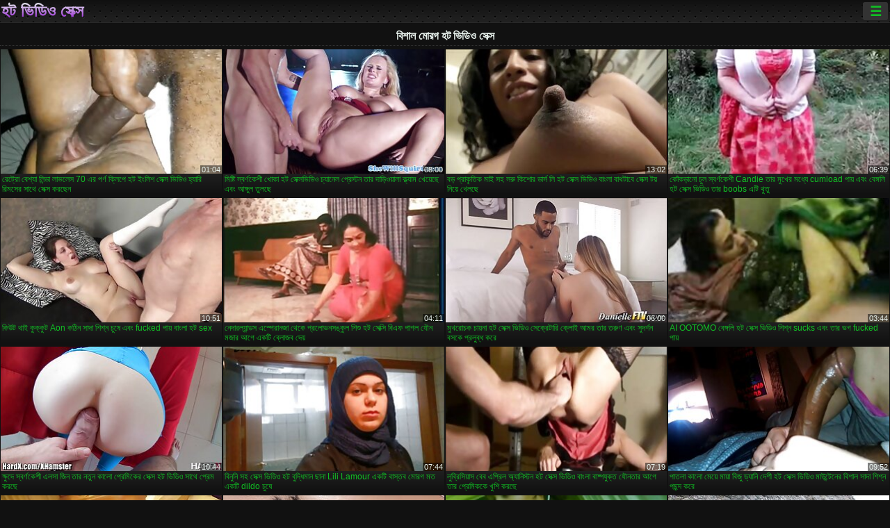

--- FILE ---
content_type: text/html; charset=UTF-8
request_url: https://bn.yetkinporno.com/category/big+cock/
body_size: 15489
content:
<!DOCTYPE html><html lang="bn"><head>
<title>বিশাল মোরগ অশ্লীল ভিডিও-বিমানবন্দর  </title>
<meta charset="utf-8">
<meta name="description" content="বিনামূল্যে  বিশাল মোরগ. নিখুঁত শরীরের সঙ্গে আশ্চর্যজনক প্রেমিকা জুজু উপর ছোট শিশ্ন স্তন্যপান, বড় ভগ সঙ্গে অদ্ভুত খোকামনি খেলা এবং অন্যান্য গরম অশ্লীল এ সেক্সি রচনা দু: সাহসিক কাজ আছে ">
<base target="_blank">
<meta name="referrer" content="unsafe-url">
<meta name="rating" content="adult">
<link href="https://bn.yetkinporno.com/category/big+cock/" rel="canonical">
<meta name="viewport" content="width=device-width, initial-scale=1">
<meta name="theme-color" content="#111111">
<meta name="msapplication-navbutton-color" content="#111111">
<meta name="apple-mobile-web-app-status-bar-style" content="#111111">
<meta http-equiv="x-dns-prefetch-control" content="on">

<link rel="icon" type="image/vnd.microsoft.icon" href="/files/favicon.ico">
<style type="text/css">
body {font-family: Arial; font-size: 9pt; padding: 0px; margin: 0px;}
a, a:visited {text-decoration: none;}

body {background: #111111;}

h1, h2, body, .pages .more, .close, .search .text {color: #e9f3ee;}

a, .menu .act {color: #11c024;}
a:hover, .content .tube:hover, .content .bl:hover {color: #e9f3ee;}

img {width: 100%; height: auto;}

.pages .more {background: #11c024;}
.search .text, .info .down {background: #333333;}

icon, .content .tube, .content .t u, .content .tags a:before, .g1:before, .g2:before, .g3:before, .g4:before, .g5:before, .g6:before, .g7:before, .content .bl {color: #9014d3;}

.pad {font-weight: bold;}
.pad .tp {font-weight: normal;}

.pages .more:hover, .pages span, .info .down:hover, .info .hdv {background: #9014d3;}

.content .tr, .content .tl, .content .br, .content .bl, .player .close, .content .hd, .content .new {background-image: url('/img/1.png');}

.content .th, .list li {margin: 1px;}
.pages a, .pages span {margin: 2px;}

.mw, .header, h1, h2, .content, .pages, .adv, .native, .outstream, .list, .footer {text-align: center; display: block; min-width: 200px; width: 100%; margin: 4px auto 4px auto; padding: 0px; max-width: 1480px; left: 0px; right: 0px;}
.header {max-width: unset;}
.mw {margin-bottom: 0px;}

.bgd {background-image: linear-gradient(#111111, transparent);}

.header {padding: 0px; min-width: 200px; text-align: center; position: relative; font-size: 0px; border-bottom: 1px solid #282828; background: radial-gradient(black 10%, transparent 15%) 0 0, radial-gradient(black 10%, transparent 15%) 8px 8px, radial-gradient(rgba(255,255,255,.1) 10%, transparent 20%) 0 1px, radial-gradient(rgba(255,255,255,.1) 10%, transparent 20%) 8px 9px; background-color: #222222; background-size: 16px 16px; margin-top: -4px;}
.header .left, .header .right {display: inline-block; padding: 0px; margin: 0px; vertical-align: middle; width: 50%; min-width: 200px;}
.header .left {text-align: left; width: 320px;}
.header .right {text-align: right; width: calc(100% - 320px);}

.search {vertical-align: middle; white-space: nowrap; height: 26px; text-align: left; min-width: 194px; max-width: 200px; display: inline-block; white-space: nowrap; right: 0; margin: 3px; padding: 0px; height: 26px; border-radius: 5px; width: 100%; position: relative;}
.search .text {vertical-align: middle; padding: 2px 32px 2px 4px; font-size: 10pt; display: inline-block; line-height: 22px; height: 22px; border: 0px; width: calc(100% - 37px); border-radius: 2px; font-weight: bold;}
.search .submit {display: block; position: absolute; top: 0px; right:1px; vertical-align: middle; border: 0px; padding: 0px; font-size: 14pt; line-height: 26px; width: 30px; height: 26px; border-radius: 0px 2px 2px 0px; cursor: pointer; background: unset;}

.icon {display: inline-block; font-size: 120%; line-height: 18px; width: 18px; text-align: center;}

.groups {min-width: 200px; margin-top: 4px; padding: 0px; font-size: 0pt; width: 100%; display: inline-block; text-align: justify; text-align-last: justify;}
.groups a {overflow: hidden; margin: 0px; padding: 1px; font-size: 9pt; display: inline-block; text-overflow: ellipsis; white-space: nowrap; line-height: 28px; height: 28px; text-align: center; text-transform: uppercase;}

.groups .br {display: none;}
@media screen and (max-width: 660px){
.groups .br {display: block;}
.groups a {line-height: 22px; height: 22px;}
}
@media screen and (max-width: 319px){
.groups {text-align: center; text-align-last: center;}
.groups .br {display: none;}
}

.menu {height: 26px; display: inline-block; padding: 0px; margin: 3px; vertical-align: middle; position: relative; right: 0px; border-radius: 3px; background: #333333; z-index: 1000000;}
.menu:hover {border-radius: 3px 3px 0px 0px;}
.menu .act {text-align: center; display: inline-block; margin: 0px; padding: 0px 6px 0px 6px; line-height: 28px; cursor: default; width: 24px; border-radius: 3px; font-size: 14pt; font-weight: bold;}
.menu:hover ul, .menu:hover .tr {display: block; overflow-x: hidden; overflow-y: auto;}
.menu .tr {width: 36px; height: 8px; margin-top: -2px;}
.menu:hover, .menu ul, .menu .tr {background: #444444;}
.menu ul {background-image: linear-gradient(#444444, #333333);}
.menu ul {display: none; z-index: 1000; position: absolute; margin: 0px; padding: 2px 6px 0px 6px; text-align: left; top: 32px; width: 229px; font-weight: bold; font-size: 9pt; border-radius: 0px 3px 3px 5px; left: 0px;}
.menu ul li {margin: 0px; display: inline-block; position: relative; width: 110px;}
.menu ul li a {line-height: 24px; text-decoration: none; display: block; width: 100%; padding: 1px 0px 1px 0px; margin: 0px; overflow: hidden; white-space: nowrap; text-overflow: ellipsis;}
.menu .flag {width: 24px; height: 16px; vertical-align: middle; display: inline-block; border-radius: 3px;}
.menu a .flag {margin-right: 5px;}

.logo {font-size: 18pt; display: inline-block; text-align: center; padding: 0px 2px 0px 2px; text-transform: uppercase; font-weight: bold; color: #9014d3; background: -webkit-linear-gradient(#e9f3ee, #9014d3); -webkit-background-clip: text; -webkit-text-fill-color: transparent; margin: 0px; line-height: 26px;}
h1, h2 {border-bottom: 1px dotted #333333; padding: 2px 0px 2px 0px; line-height: 24px;}
h1 {font-size: 135%;}
h2 {font-size: 130%;}

.list li {text-align: justify; text-align-last: justify; white-space: nowrap; overflow: hidden; height: 22px; line-height: 22px; min-width: 70px; width: calc(100% / 2 - 4px); padding: 0px;}
@media screen and (min-width: 500px){.list li {width: calc(100% / 3 - 4px);}}
@media screen and (min-width: 700px){.list li {width: calc(100% / 4 - 4px);}}
@media screen and (min-width: 940px){.list li {width: calc(100% / 6 - 4px);}}

.list .desc, .vright .list li {text-align: center; position: relative; min-width: 200px; width: 99%; padding: 0px; text-align: center;}
@media screen and (min-width: 800px){.list .desc {width:  calc(100% / 2 - 4px);}}
@media screen and (min-width: 1200px){.list .desc {width:  calc(100% / 3 - 4px);}}
@media screen and (min-width: 1400px){.list .desc {width:  calc(100% / 4 - 4px);}}

.vright .list li {min-width: 135px; width: calc(100% / 2 - 2px);}

.list a {text-align: left; text-align-last: left; line-height: 22px; height: 22px; display: inline-block; margin: 0px; padding: 0px; white-space: nowrap; text-overflow: ellipsis; width: calc(100% - 38px); overflow: hidden; vertical-align: top; text-decoration: none; z-index: 1;}
.list .desc a {width: calc(100% - 50px);}
.list .icon {margin: 0 -2px 0px 0px;}
.list .g1:before, .list .g2:before, .list .g3:before, .list .g4:before, .list .g5:before, .list .g6:before, .list .g7:before {padding: 0px 2px 0px 2px; font-size: 11pt;} 
.g1:before {content: "\1F4FA";} 
.g2:before {content: "\26A4";} 
.g3:before {content: "\26A5";} 
.g4:before {content: "\26A3";} 
.g5:before {content: "\26A2";} 
.g6:before {content: "\2B50";} 
.g7:before {content: "\1F30F";} 

.content, .pages, .adv, .list {text-align: center; font-size: 0px;}
.list li {display: inline-block; font-size: 9pt;}

.content .message {padding: 15px 0px 15px 0px; display: inline-block; font-size: 9pt;}
.content .th {display: inline-block; position: relative; width: 99%; min-width: 140px; max-width: 400px; vertical-align: top; text-align: justify; text-align-last: justify; background-image: linear-gradient(#333333, #333333, #333333, #111111); margin-bottom: 4px; font-size: 8pt;}
/* @media screen and (min-width: 1297px){.content .th {width: calc(100% / 5 - 4px);}} */

.content .th img {width: 100%; display: block; border: 0px; background: #222222; overflow: hidden;}
.content .desc, .content .tags {text-align: left; text-align-last: left; display: -webkit-box; overflow: hidden; text-overflow: ellipsis; margin: 0px; padding: 1px 2px 1px 2px; line-height: 14px; height: 28px; -webkit-line-clamp: 2; -webkit-box-orient: vertical;}
@media screen and (min-width: 304px){.content .th {width: calc(100% / 2 - 2px);}}
@media screen and (min-width: 649px){.content .th {font-size: 9pt; width: calc(100% / 3 - 2px);}}
@media screen and (min-width: 973px){.content .th {font-size: 9pt; width: calc(100% / 4 - 2px);}}

.content .length, .content .date, .content .views, .content .like, .content .tube, .content .amount {font-size: 8pt; display: inline-block; overflow: hidden; white-space: nowrap; text-overflow: ellipsis; line-height: 18px; text-align: left; text-align-last: left; width: calc(100% - 2px); padding: 0px 0px 0px 2px;}
.content .date, .content .tube {width: calc(60% - 2px);}
.content .length, .content .views, .content .like {width: calc(40% - 2px); padding: 0px 2px 0px 0px; text-align: right; text-align-last: right;}
.content .date:before {content: "\1F4C5"; padding-right: 2px;}
.content .views:before {content: "\1F441"; padding-right: 2px;}
.content .like:before {content: "\1F44D"; padding-right: 2px;}
.content .length:before {content: "\1F552"; padding-right: 2px;}
.content .tube:before {content: "\1F4FA"; padding-right: 2px;}
.content .amount:before {content: "\1F39E"; padding-right: 2px;}
.content .tl, .content .tr, .content .bl, .content .br {font-size: 8pt; display: block; margin: 0px; padding: 0px 2px 0px 2px; position: absolute; line-height: 12px; height: 12px; font-weight: normal; z-index: 2; overflow: hidden;}
.content .tl {top: 0px; left: 0px;}
.content .tr {top: 0px; right: 0px;}
.content .bl {bottom: 30px; left: 0px;}
.content .br {bottom: 30px; right: 0px;}
.content .tags {font-size: 0pt; height: 34px; line-height: 13px;}
.content .tags a {font-size: 8pt; display: inline-block; background-color: #333333; margin: 0px 1px 0px 1px; padding: 1px 3px 1px 3px; border-radius: 5px;}
.content .tags a, .content .tube a {white-space: nowrap; text-decoration: none;}
.content .g1:before, .content .g2:before, .content .g3:before, .content .g4:before, .content .g5:before, .content .g6:before, .content .g7:before {padding: 0px 2px 0px 0px; font-size: 9pt; font-weight: bold;}


.pages {margin-top: 12px;}
.pages a, .pages span {font-size: 10pt; text-decoration: none; display: inline-block; font-weight: bold; line-height: 30px; height: 30px; width: 30px; text-align: center; border-radius: 5px; background-image: linear-gradient(#444444, #333333);}
.pages span {background-image: linear-gradient(#555555, #444444);}

.vleft, .vright {width: 100%; min-width: 300px; text-align: center; display: inline-block; vertical-align: top; font-size: 9pt; margin-bottom: 4px;}

.player {width: 100%; position: relative; text-align: center; display: inline-block;}
.player:before {content: ""; display: block; padding-top: 56.25%;}
.player .play {position: absolute; left: 0; top: 0; bottom: 0; right: 0; background: #000000;}
.player .thumb, .player .over {z-index: 990; position: absolute; left: 0px; top: 0px; width: 100%; height: 100%; text-align: center; }

.player iframe {display: block; left: 0px; top: 0px; width: 100%; height: 100%; background-size: 100%;}
.over {z-index: 9999; background: #000000;}

.player .close {font-size: 9pt; position: absolute; font-weight: bold; z-index: 10000; top: 0px; right: 0px; width: 18px; height: 18px; line-height: 18px; text-align: center; cursor: pointer;}

.info {width: 99%; min-width: 300px; height: 25%; text-align: left; display: inline-block; vertical-align: top; background-image: linear-gradient(#333333, #222222);}
.info .pad {padding: 5px; line-height: 20px; height:100%;}
.info .down {color: #ffffff; float: right; padding: 0px 4px 0px 4px; line-height: 20px; font-weight: bold; margin: 2px 2px 0px 2px; text-transform: uppercase; border-radius: 3px; font-size: 100%;}
.info .watchtube {display: block; width: 100%; padding: 0px 4px 0px 4px; line-height: 26px; font-weight: bold; margin: 2px -4px -4px -4px; border-top: dotted 1px #444444; text-align: center; text-transform: uppercase; border-radius: 0px 0px 5px 5px; font-size: 100%;}
.info .hdv {font-style: italic;}

@media screen and (min-width: 800px){
.vleft, .vright {width: 50%;}
.player {width: 99%;}
}

.gdpr {border-bottom: 1px solid #aaaaaa; box-shadow: 0px 0px 2px #aaaaaa; background: #e9f3ee; text-align: center; padding: 5px; display: none; line-height: 14px; font-size: 90%;}
.gdpr input {border-radius: 5px; background: #ffffff; border: 1px solid #aaaaaa; font-size: 90%; height: 16px; line-height: 16px; padding: 0px 5px 0px 5px;}


.adv {margin-top: 8px; margin-bottom: 8px; width: 728px; height: 90px;}
.outstream {max-width: 730px;}

.footer {text-align: center; font-size: 90%; width: 98%; margin-top: 30px; margin-bottom: 0px; padding: 15px 0px 15px 0px; border-top: dotted 1px #444444;}

@media screen and (max-width: 660px){
.header .left, .header .right {width: 100%; text-align: center;}
}
</style>
</head>

<body>

<div class="header">
<div class="bgd">
<div class="mw">

<div class="left">

<a href="/all/1" class="logo">হট ভিডিও সেক্স </a>

</div>

<div class="right">
<div class="menu">
<span class="act">☰</span><span class="tr"></span>
<ul>
<li><a href="/"><span class="icon"></span> <b>সূচিপত্র </b></a></li>
<li><a href="/latest.html"><span class="icon"></span> <b>হট ভিডিও সেক্স </b></a></li>
<li><a href="/most-viewed.html"><span class="icon"></span> <b>জনপ্রিয় </b></a></li>
<li><a href="/top-rated.html"><span class="icon"></span> <b>শীর্ষ রচনা </b></a></li>
<li><a href="/category.html"><span class="icon"></span> <b>পর্ণ বিভাগ </b></a></li>
<li><a href="/channels.html"><span class="icon"></span> <b>প্রবণতা </b></a></li>
<li><a href="/category/hd/"><span class="icon"></span> <b>প্রিয় </b></a></li>
<li><a href="/category/amateur/"><span class="icon"></span> <b>হোম অশ্লীল রচনা </b></a></li>
</ul>
</div>




</div>


</div>


</div>
</div>


<h1>বিশাল মোরগ হট ভিডিও সেক্স </h1>

<div class="content">

<div class="th">
<a href="/video/2576/%E0%A6%B0-%E0%A6%9F-%E0%A6%B0-%E0%A6%AC-%E0%A6%B6-%E0%A6%AF-%E0%A6%B2-%E0%A6%A8-%E0%A6%A1-%E0%A6%B2-%E0%A6%AD%E0%A6%B2-%E0%A6%B8-70-%E0%A6%8F%E0%A6%B0-%E0%A6%AA%E0%A6%B0-%E0%A6%A3-%E0%A6%95-%E0%A6%B2-%E0%A6%AA-%E0%A6%B9%E0%A6%9F-%E0%A6%87-%E0%A6%B2-%E0%A6%B6-%E0%A6%B8-%E0%A6%95-%E0%A6%B8-%E0%A6%AD-%E0%A6%A1-%E0%A6%93-%E0%A6%B9-%E0%A6%AF-%E0%A6%B0-%E0%A6%B0-%E0%A6%AE%E0%A6%B8-%E0%A6%B0-%E0%A6%B8-%E0%A6%A5-%E0%A6%B8-%E0%A6%95-%E0%A6%B8-%E0%A6%95%E0%A6%B0%E0%A6%9B-%E0%A6%A8/"><img src="https://bn.yetkinporno.com/media/thumbs/6/v02576.jpg?1657422085" alt="রেট্রো বেশ্যা লিন্ডা ..." width="320" height="180" /><span class="desc">রেট্রো বেশ্যা লিন্ডা লাভলেস 70 এর পর্ণ ক্লিপে হট ইংলিশ সেক্স ভিডিও হ্যারি রিমসের সাথে সেক্স করছেন</span></a>
<span class="br">01:04</span>
</div><div class="th">
<a href="/video/7979/%E0%A6%AE-%E0%A6%B7-%E0%A6%9F-%E0%A6%B8-%E0%A6%AC%E0%A6%B0-%E0%A6%A3%E0%A6%95-%E0%A6%B6-%E0%A6%96-%E0%A6%95-%E0%A6%B9%E0%A6%9F-%E0%A6%B8-%E0%A6%95-%E0%A6%B8%E0%A6%AD-%E0%A6%A1-%E0%A6%93-%E0%A6%9A-%E0%A6%AF-%E0%A6%A8-%E0%A6%B2-%E0%A6%AA-%E0%A6%B0-%E0%A6%B8-%E0%A6%9F%E0%A6%A8-%E0%A6%A4-%E0%A6%B0-%E0%A6%A6-%E0%A6%A1-%E0%A6%93%E0%A6%AF-%E0%A6%B2-%E0%A6%95-%E0%A6%B2-%E0%A6%AF-%E0%A6%AE-%E0%A6%96-%E0%A6%AF-%E0%A6%9B-%E0%A6%8F%E0%A6%AC-%E0%A6%86%E0%A6%99-%E0%A6%97-%E0%A6%B2-%E0%A6%A4-%E0%A6%B2%E0%A6%9B-/"><img src="https://bn.yetkinporno.com/media/thumbs/9/v07979.jpg?1657420356" alt="মিষ্টি স্বর্ণকেশী খো ..." width="320" height="180" /><span class="desc">মিষ্টি স্বর্ণকেশী খোকা হট সেক্সভিডিও চ্যানেল প্রেস্টন তার দাড়িওয়ালা ক্ল্যাম খেয়েছে এবং আঙ্গুল তুলছে</span></a>
<span class="br">08:00</span>
</div><div class="th">
<a href="/video/6348/%E0%A6%AC%E0%A6%A1-%E0%A6%AA-%E0%A6%B0-%E0%A6%95-%E0%A6%A4-%E0%A6%95-%E0%A6%AE-%E0%A6%87-%E0%A6%B8%E0%A6%B9-%E0%A6%B8%E0%A6%B0-%E0%A6%95-%E0%A6%B6-%E0%A6%B0-%E0%A6%A1-%E0%A6%B0-%E0%A6%B8-%E0%A6%B2-%E0%A6%B9%E0%A6%9F-%E0%A6%B8-%E0%A6%95-%E0%A6%B8-%E0%A6%AD-%E0%A6%A1-%E0%A6%93-%E0%A6%AC-%E0%A6%B2-%E0%A6%AC-%E0%A6%A5%E0%A6%9F-%E0%A6%AC-%E0%A6%B8-%E0%A6%95-%E0%A6%B8-%E0%A6%9F%E0%A6%AF-%E0%A6%A8-%E0%A6%AF-%E0%A6%96-%E0%A6%B2%E0%A6%9B-/"><img src="https://bn.yetkinporno.com/media/thumbs/8/v06348.jpg?1657934207" alt="বড় প্রাকৃতিক মাই সহ ..." width="320" height="180" /><span class="desc">বড় প্রাকৃতিক মাই সহ সরু কিশোর ডার্স লি হট সেক্স ভিডিও বাংলা বাথটাবে সেক্স টয় নিয়ে খেলছে</span></a>
<span class="br">13:02</span>
</div><div class="th">
<a href="https://bn.yetkinporno.com/link.php"><img src="https://bn.yetkinporno.com/media/thumbs/4/v06834.jpg?1657576090" alt="কোঁকড়ানো চুল স্বর্ণ ..." width="320" height="180" /><span class="desc">কোঁকড়ানো চুল স্বর্ণকেশী Candie তার মুখের মধ্যে cumload পায় এবং বেঙ্গলি হট সেক্স ভিডিও তার boobs এটি থুতু</span></a>
<span class="br">06:39</span>
</div><div class="th">
<a href="/video/9976/%E0%A6%95-%E0%A6%89%E0%A6%9F-%E0%A6%A5-%E0%A6%87-%E0%A6%95-%E0%A6%95-%E0%A6%95-%E0%A6%9F-aon-%E0%A6%95%E0%A6%A0-%E0%A6%A8-%E0%A6%B8-%E0%A6%A6-%E0%A6%B6-%E0%A6%B6-%E0%A6%A8-%E0%A6%9A-%E0%A6%B7-%E0%A6%8F%E0%A6%AC-fucked-%E0%A6%AA-%E0%A6%AF-%E0%A6%AC-%E0%A6%B2-%E0%A6%B9%E0%A6%9F-sex/"><img src="https://bn.yetkinporno.com/media/thumbs/6/v09976.jpg?1657681288" alt="কিউট থাই কুক্কুট Aon ..." width="320" height="180" /><span class="desc">কিউট থাই কুক্কুট Aon কঠিন সাদা শিশ্ন চুষে এবং fucked পায় বাংলা হট sex</span></a>
<span class="br">10:51</span>
</div><div class="th">
<a href="https://bn.yetkinporno.com/link.php"><img src="https://bn.yetkinporno.com/media/thumbs/0/v06950.jpg?1657550852" alt="নেদারল্যান্ডস এস্পের ..." width="320" height="180" /><span class="desc">নেদারল্যান্ডস এস্পেরানজা থেকে প্রলোভনসঙ্কুল শিশু হট সেক্সি বিএফ পাগল যৌন মজার আগে একটি ব্লোজব দেয়</span></a>
<span class="br">04:11</span>
</div><div class="th">
<a href="https://bn.yetkinporno.com/link.php"><img src="https://bn.yetkinporno.com/media/thumbs/0/v07260.jpg?1661992335" alt="মুখরোচক চায়না হট সে ..." width="320" height="180" /><span class="desc">মুখরোচক চায়না হট সেক্স ভিডিও সেক্রেটারি ক্লোই আমর তার তরুণ এবং সুদর্শন বসকে প্রলুব্ধ করে</span></a>
<span class="br">06:00</span>
</div><div class="th">
<a href="https://bn.yetkinporno.com/link.php"><img src="https://bn.yetkinporno.com/media/thumbs/3/v09523.jpg?1657570682" alt="AI OOTOMO বেঙ্গলি হট ..." width="320" height="180" /><span class="desc">AI OOTOMO বেঙ্গলি হট সেক্স ভিডিও শিশ্ন sucks এবং তার ভগ fucked পায়</span></a>
<span class="br">03:44</span>
</div><div class="th">
<a href="/video/9963/%E0%A6%95-%E0%A6%B7-%E0%A6%A6-%E0%A6%B8-%E0%A6%AC%E0%A6%B0-%E0%A6%A3%E0%A6%95-%E0%A6%B6-%E0%A6%8F%E0%A6%B2%E0%A6%B8-%E0%A6%9C-%E0%A6%A8-%E0%A6%A4-%E0%A6%B0-%E0%A6%A8%E0%A6%A4-%E0%A6%A8-%E0%A6%95-%E0%A6%B2-%E0%A6%AA-%E0%A6%B0-%E0%A6%AE-%E0%A6%95-%E0%A6%B0-%E0%A6%B8-%E0%A6%95-%E0%A6%B8-%E0%A6%B9%E0%A6%9F-%E0%A6%AD-%E0%A6%A1-%E0%A6%93-%E0%A6%B8-%E0%A6%A5-%E0%A6%AA-%E0%A6%B0-%E0%A6%AE-%E0%A6%95%E0%A6%B0%E0%A6%9B-/"><img src="https://bn.yetkinporno.com/media/thumbs/3/v09963.jpg?1661046401" alt="ক্ষুদে স্বর্ণকেশী এল ..." width="320" height="180" /><span class="desc">ক্ষুদে স্বর্ণকেশী এলসা জিন তার নতুন কালো প্রেমিকের সেক্স হট ভিডিও সাথে প্রেম করছে</span></a>
<span class="br">10:44</span>
</div><div class="th">
<a href="https://bn.yetkinporno.com/link.php"><img src="https://bn.yetkinporno.com/media/thumbs/1/v01621.jpg?1661126546" alt="বিনুনি সহ সেক্স ভিডি ..." width="320" height="180" /><span class="desc">বিনুনি সহ সেক্স ভিডিও হট বুদ্ধিমান ছানা Lili Lamour একটি বাস্তব মোরগ মত একটি dildo চুষে</span></a>
<span class="br">07:44</span>
</div><div class="th">
<a href="/video/9295/%E0%A6%B2-%E0%A6%AC-%E0%A6%B0-%E0%A6%B8-%E0%A6%AF-%E0%A6%B8-%E0%A6%AC-%E0%A6%AC-%E0%A6%8F%E0%A6%AA-%E0%A6%B0-%E0%A6%B2-%E0%A6%85-%E0%A6%AF-%E0%A6%A8-%E0%A6%B8-%E0%A6%9F%E0%A6%A8-%E0%A6%B9%E0%A6%9F-%E0%A6%B8-%E0%A6%95-%E0%A6%B8-%E0%A6%AD-%E0%A6%A1-%E0%A6%93-%E0%A6%AC-%E0%A6%B2-%E0%A6%AC-%E0%A6%B7-%E0%A6%AA%E0%A6%AF-%E0%A6%95-%E0%A6%A4-%E0%A6%AF-%E0%A6%A8%E0%A6%A4-%E0%A6%B0-%E0%A6%86%E0%A6%97-%E0%A6%A4-%E0%A6%B0-%E0%A6%AA-%E0%A6%B0-%E0%A6%AE-%E0%A6%95%E0%A6%95-%E0%A6%96-%E0%A6%B6-%E0%A6%95%E0%A6%B0%E0%A6%9B-/"><img src="https://bn.yetkinporno.com/media/thumbs/5/v09295.jpg?1657451833" alt="লুব্রিসিয়াস বেব এপ্ ..." width="320" height="180" /><span class="desc">লুব্রিসিয়াস বেব এপ্রিল অ্যানিস্টন হট সেক্স ভিডিও বাংলা বাষ্পযুক্ত যৌনতার আগে তার প্রেমিককে খুশি করছে</span></a>
<span class="br">07:19</span>
</div><div class="th">
<a href="https://bn.yetkinporno.com/link.php"><img src="https://bn.yetkinporno.com/media/thumbs/8/v09178.jpg?1657422086" alt="পাতলা কালো মেয়ে মায ..." width="320" height="180" /><span class="desc">পাতলা কালো মেয়ে মায়া বিজু ড্যানি দেশী হট সেক্স ভিডিও মাউন্টেনের বিশাল সাদা শিশ্ন পছন্দ করে</span></a>
<span class="br">09:52</span>
</div><div class="th">
<a href="/video/9945/%E0%A6%AA-%E0%A6%97%E0%A6%9F-%E0%A6%B2-%E0%A6%B8%E0%A6%B9-%E0%A6%B8-%E0%A6%A8-%E0%A6%A6%E0%A6%B0-%E0%A6%B9%E0%A6%9F-%E0%A6%B8-%E0%A6%95-%E0%A6%B8-%E0%A6%B8-%E0%A6%95-%E0%A6%B8-%E0%A6%AD-%E0%A6%A1-%E0%A6%93-%E0%A6%97%E0%A6%B0%E0%A6%AE-%E0%A6%95-%E0%A6%B6-%E0%A6%B0-%E0%A6%AD-%E0%A6%AF-%E0%A6%B2-%E0%A6%9F-%E0%A6%B0-%E0%A6%87%E0%A6%A8-%E0%A6%A4-%E0%A6%B0-%E0%A6%AD%E0%A6%97-%E0%A6%AB-%E0%A6%95-%E0%A6%95%E0%A6%B0-%E0%A6%8F%E0%A6%AC-%E0%A6%B0%E0%A6%B8-%E0%A6%B2-/"><img src="https://bn.yetkinporno.com/media/thumbs/5/v09945.jpg?1657457215" alt="পিগটেল সহ সুন্দর হট  ..." width="320" height="180" /><span class="desc">পিগটেল সহ সুন্দর হট সেক্সি সেক্স ভিডিও গরম কিশোর ভায়োলেট রেইন তার ভগ ফাক করে এবং রসালো</span></a>
<span class="br">09:57</span>
</div><div class="th">
<a href="https://bn.yetkinporno.com/link.php"><img src="https://bn.yetkinporno.com/media/thumbs/7/v00317.jpg?1657448247" alt="জাপানি পর্ণ মডেলের ই ..." width="320" height="180" /><span class="desc">জাপানি পর্ণ মডেলের ইচ্ছা তার বড় স্তন ইংলিশ হট সেক্স ভিডিও ক্যামেরায় ফ্ল্যাশ করে</span></a>
<span class="br">06:37</span>
</div><div class="th">
<a href="https://bn.yetkinporno.com/link.php"><img src="https://bn.yetkinporno.com/media/thumbs/2/v09532.jpg?1661995915" alt="ক্ষুধার্ত বড় স্তনযু ..." width="320" height="180" /><span class="desc">ক্ষুধার্ত বড় স্তনযুক্ত অন্ধকার কেশিক হট গার্ল সেক্স ভিডিও খোকা লোমশ বন্ধুর শিশ্ন চুষে নেয়</span></a>
<span class="br">01:00</span>
</div><div class="th">
<a href="https://bn.yetkinporno.com/link.php"><img src="https://bn.yetkinporno.com/media/thumbs/2/v09682.jpg?1657441062" alt="চতুর পুরানো শিক্ষক স ..." width="320" height="180" /><span class="desc">চতুর পুরানো শিক্ষক সোজা এ-ছাত্র Nikka হিল fucks এবং বাংলা হট sex তার পেট উপর cums</span></a>
<span class="br">10:00</span>
</div><div class="th">
<a href="/video/7076/%E0%A6%A6-%E0%A6%87-%E0%A6%B8-%E0%A6%95-%E0%A6%B8-%E0%A6%B9%E0%A6%9F-%E0%A6%AD-%E0%A6%A1-%E0%A6%93-%E0%A6%B8%E0%A6%B9%E0%A6%95%E0%A6%B0-%E0%A6%AE-%E0%A6%AF-%E0%A6%A8-%E0%A6%86%E0%A6%AC-%E0%A6%A6%E0%A6%A8-%E0%A6%B2-%E0%A6%A1-%E0%A6%AC%E0%A6%B8-%E0%A6%B8-%E0%A6%B8-%E0%A6%B2-%E0%A6%AF-%E0%A6%B8-%E0%A6%95%E0%A6%9F-%E0%A6%B0-%E0%A6%AE%E0%A6%B2%E0%A6%A6-%E0%A6%AC-%E0%A6%B0-%E0%A6%8F%E0%A6%AC-%E0%A6%AD%E0%A6%97-%E0%A6%9A-%E0%A6%A6%E0%A6%A8/"><img src="https://bn.yetkinporno.com/media/thumbs/6/v07076.jpg?1657778583" alt="দুই সেক্স হট ভিডিও স ..." width="320" height="180" /><span class="desc">দুই সেক্স হট ভিডিও সহকর্মী যৌন-আবেদন লেডিবস সিসিলিয়া স্কটের মলদ্বার এবং ভগ চোদন</span></a>
<span class="br">10:09</span>
</div><div class="th">
<a href="https://bn.yetkinporno.com/link.php"><img src="https://bn.yetkinporno.com/media/thumbs/0/v09370.jpg?1657409556" alt="সিঁড়িতে ছোট টিটিড জ ..." width="320" height="180" /><span class="desc">সিঁড়িতে ছোট টিটিড জাপ হট সেক্সি বিএফ চিক আঙ্গুলের ওপরের স্কার্ট</span></a>
<span class="br">07:10</span>
</div><div class="th">
<a href="/video/9119/busty-%E0%A6%95%E0%A6%B2-%E0%A6%9C-%E0%A6%B9%E0%A6%9F-%E0%A6%B9%E0%A6%9F-%E0%A6%B8-%E0%A6%95-%E0%A6%B8-%E0%A6%AD-%E0%A6%A1-%E0%A6%93-%E0%A6%AE-%E0%A6%AF-%E0%A6%AC-%E0%A6%B2-%E0%A6%AC-%E0%A6%B2-%E0%A6%9C-%E0%A6%A4-%E0%A6%B0-%E0%A6%B6-%E0%A6%95-%E0%A6%B7%E0%A6%95-%E0%A6%A4-%E0%A6%B0-%E0%A6%97-%E0%A6%A6-%E0%A6%96-%E0%A6%A4-%E0%A6%A4-%E0%A6%B2-/"><img src="https://bn.yetkinporno.com/media/thumbs/9/v09119.jpg?1657662448" alt="Busty কলেজ হট হট সেক ..." width="320" height="180" /><span class="desc">Busty কলেজ হট হট সেক্স ভিডিও মেয়ে বেলা ব্লেজ তার শিক্ষক তার গুদ খেতে তোলে</span></a>
<span class="br">06:29</span>
</div><div class="th">
<a href="/video/6155/%E0%A6%A4-%E0%A6%A8%E0%A6%9F-%E0%A6%B6-%E0%A6%99-%E0%A6%97-%E0%A6%95-%E0%A6%B0-%E0%A6%B2-%E0%A6%B8%E0%A6%AC-%E0%A6%AF-%E0%A6%A8-%E0%A6%95%E0%A6%96%E0%A6%A8%E0%A6%93-%E0%A6%A8-%E0%A6%B0-%E0%A6%AC-%E0%A6%B2-%E0%A6%B8-%E0%A6%95-%E0%A6%B8-%E0%A6%B9%E0%A6%9F-%E0%A6%AD-%E0%A6%A1-%E0%A6%93-%E0%A6%A5-%E0%A6%B0-%E0%A6%B8-%E0%A6%AE-%E0%A6%A6-%E0%A6%96-%E0%A6%AC-/"><img src="https://bn.yetkinporno.com/media/thumbs/5/v06155.jpg?1657459022" alt="তিনটি শৃঙ্গাকার লেসব ..." width="320" height="180" /><span class="desc">তিনটি শৃঙ্গাকার লেসবিয়ান কখনও নোংরা বাংলা সেক্স হট ভিডিও থ্রিসাম দেখাবে</span></a>
<span class="br">14:40</span>
</div><div class="th">
<a href="/video/7406/%E0%A6%AA-%E0%A6%B0%E0%A6%B2-%E0%A6%AD%E0%A6%A8%E0%A6%B8%E0%A6%99-%E0%A6%95-%E0%A6%B2-%E0%A6%AA-%E0%A6%B0%E0%A6%B2-%E0%A6%AC-%E0%A6%A7%E0%A6%95-%E0%A6%B0-%E0%A6%AC-%E0%A6%B0-%E0%A6%9F-%E0%A6%A8-%E0%A6%AC-%E0%A6%B0%E0%A6%A1%E0%A6%9F-%E0%A6%9A-%E0%A6%AF-%E0%A6%A8-%E0%A6%B9%E0%A6%9F-%E0%A6%B8-%E0%A6%95-%E0%A6%B8-%E0%A6%AD-%E0%A6%A1-%E0%A6%93-%E0%A6%AA-%E0%A6%B0%E0%A6%A5%E0%A6%AE%E0%A6%AC-%E0%A6%B0-%E0%A6%B0-%E0%A6%AE%E0%A6%A4-%E0%A6%AA-%E0%A6%97%E0%A6%B2-%E0%A6%B2-%E0%A6%B8%E0%A6%AC-%E0%A6%AF-%E0%A6%A8-%E0%A6%B8-%E0%A6%95-%E0%A6%B8-%E0%A6%95%E0%A6%B0%E0%A6%9B-/"><img src="https://bn.yetkinporno.com/media/thumbs/6/v07406.jpg?1659666702" alt="প্রলোভনসঙ্কুল প্রলুব ..." width="320" height="180" /><span class="desc">প্রলোভনসঙ্কুল প্রলুব্ধকারী ব্রিটানি বারডট চায়না হট সেক্স ভিডিও প্রথমবারের মতো পাগল লেসবিয়ান সেক্স করছে</span></a>
<span class="br">02:38</span>
</div><div class="th">
<a href="/video/7086/%E0%A6%B8-%E0%A6%B8-%E0%A6%AC-%E0%A6%A6-%E0%A6%B8-%E0%A6%AC%E0%A6%B0-%E0%A6%A3%E0%A6%95-%E0%A6%B6-milf-%E0%A6%95-%E0%A6%AE-%E0%A6%B8-%E0%A6%B2-%E0%A6%9F-%E0%A6%9C%E0%A6%A8-%E0%A6%AF-%E0%A6%B9%E0%A6%9F-%E0%A6%97-%E0%A6%B0-%E0%A6%B2-%E0%A6%B8-%E0%A6%95-%E0%A6%B8-%E0%A6%AD-%E0%A6%A1-%E0%A6%93-%E0%A6%B2-%E0%A6%AD-%E0%A6%AE%E0%A6%A4-%E0%A6%AC%E0%A6%A1-%E0%A6%AE-%E0%A6%9F-%E0%A6%AE-%E0%A6%B0%E0%A6%97-%E0%A6%9A-%E0%A6%B7-/"><img src="https://bn.yetkinporno.com/media/thumbs/6/v07086.jpg?1661912196" alt="সুস্বাদু স্বর্ণকেশী  ..." width="320" height="180" /><span class="desc">সুস্বাদু স্বর্ণকেশী MILF কাম স্লাট জন্য হট গার্ল সেক্স ভিডিও লোভী মত বড় মোটা মোরগ চুষা</span></a>
<span class="br">07:32</span>
</div><div class="th">
<a href="/video/212/%E0%A6%AC%E0%A6%B6-%E0%A6%AD-%E0%A6%A4-%E0%A6%AC%E0%A6%B8-%E0%A6%9F-%E0%A6%AC-%E0%A6%B2%E0%A6%A8-%E0%A6%A1-%E0%A6%A8-%E0%A6%B0-%E0%A6%B2-%E0%A6%B8%E0%A6%AC-%E0%A6%B8-%E0%A6%A6-%E0%A6%AC-%E0%A6%B0-%E0%A6%96-%E0%A6%B2%E0%A6%A8-%E0%A6%A6-%E0%A6%AF-%E0%A6%9A-%E0%A6%A6-%E0%A6%9A-%E0%A6%A6-%E0%A6%95%E0%A6%B0-%E0%A6%B9%E0%A6%9F-%E0%A6%8F%E0%A6%A8-%E0%A6%A1-%E0%A6%B8-%E0%A6%95-%E0%A6%B8-%E0%A6%AD-%E0%A6%A1-%E0%A6%93/"><img src="https://bn.yetkinporno.com/media/thumbs/2/v00212.jpg?1657717360" alt="বশীভূত বস্টি ব্লন্ডি ..." width="320" height="180" /><span class="desc">বশীভূত বস্টি ব্লন্ডি নোংরা লেসবোস দ্বারা খেলনা দিয়ে চোদাচুদি করে হট এন্ড সেক্স ভিডিও</span></a>
<span class="br">01:53</span>
</div><div class="th">
<a href="/video/9812/%E0%A6%B8-%E0%A6%95-%E0%A6%B8-%E0%A6%A4%E0%A6%B0-%E0%A6%A3-%E0%A6%B8-%E0%A6%AC%E0%A6%B0-%E0%A6%A3%E0%A6%95-%E0%A6%B6-%E0%A6%A4-%E0%A6%B0-%E0%A6%AE%E0%A6%B8-%E0%A6%A3-%E0%A6%AD%E0%A6%97-%E0%A6%9D%E0%A6%B2%E0%A6%95-%E0%A6%A8-%E0%A6%AA-%E0%A6%AF-%E0%A6%A8-%E0%A6%9F-%E0%A6%AC-%E0%A6%99-%E0%A6%97%E0%A6%B2-%E0%A6%B9%E0%A6%9F-%E0%A6%B8-%E0%A6%95-%E0%A6%B8-%E0%A6%AD-%E0%A6%A1-%E0%A6%93-%E0%A6%9F-%E0%A6%A8-%E0%A6%B8%E0%A6%B0-%E0%A6%87%E0%A6%AF-/"><img src="https://bn.yetkinporno.com/media/thumbs/2/v09812.jpg?1657455420" alt="সেক্সি তরুণ স্বর্ণকে ..." width="320" height="180" /><span class="desc">সেক্সি তরুণ স্বর্ণকেশী তার মসৃণ ভগ ঝলকানি প্যান্টি বেঙ্গলি হট সেক্স ভিডিও টানা সরাইয়া</span></a>
<span class="br">06:53</span>
</div><div class="th">
<a href="/video/437/%E0%A6%AE%E0%A6%B2%E0%A6%A6-%E0%A6%AC-%E0%A6%B0-%E0%A6%A4-%E0%A6%B0-%E0%A6%AA-%E0%A6%B0%E0%A6%AC-%E0%A6%B6-%E0%A6%95%E0%A6%B0-%E0%A6%B8%E0%A6%A8-%E0%A6%A6-%E0%A6%B9%E0%A6%9C%E0%A6%A8%E0%A6%95%E0%A6%AD-%E0%A6%AC-%E0%A6%B9%E0%A6%9F-%E0%A6%87-%E0%A6%B2-%E0%A6%B6-%E0%A6%B8-%E0%A6%95-%E0%A6%B8-%E0%A6%AD-%E0%A6%A1-%E0%A6%93-%E0%A6%B8%E0%A6%B9%E0%A6%9C-%E0%A6%9B-%E0%A6%B2/"><img src="https://bn.yetkinporno.com/media/thumbs/7/v00437.jpg?1657433857" alt="মলদ্বারে তার প্রবেশ  ..." width="320" height="180" /><span class="desc">মলদ্বারে তার প্রবেশ করা সন্দেহজনকভাবে হট ইংলিশ সেক্স ভিডিও সহজ ছিল</span></a>
<span class="br">08:46</span>
</div><div class="th">
<a href="/video/9990/%E0%A6%AC-%E0%A6%B8-%E0%A6%AE%E0%A6%AF-%E0%A6%95%E0%A6%B0-%E0%A6%B9%E0%A6%9F-%E0%A6%B8-%E0%A6%95-%E0%A6%B8-%E0%A6%AD-%E0%A6%A1-%E0%A6%93-%E0%A6%A8%E0%A6%AE%E0%A6%A8-%E0%A6%AF-%E0%A6%95-%E0%A6%B2-%E0%A6%95-%E0%A6%B6-%E0%A6%95-%E0%A6%96-%E0%A6%95-%E0%A6%8F%E0%A6%95%E0%A6%9F-%E0%A6%85%E0%A6%A6-%E0%A6%AD-%E0%A6%A4-%E0%A6%89%E0%A6%AA-%E0%A6%AF-fucked-%E0%A6%AA-%E0%A6%AF-/"><img src="https://bn.yetkinporno.com/media/thumbs/0/v09990.jpg?1661128343" alt="বিস্ময়কর হট সেক্স ভ ..." width="320" height="180" /><span class="desc">বিস্ময়কর হট সেক্স ভিডিও নমনীয় কালো কেশিক খোকা একটি অদ্ভুত উপায়ে fucked পায়</span></a>
<span class="br">14:23</span>
</div><div class="th">
<a href="/video/6139/%E0%A6%B8-%E0%A6%B2-%E0%A6%9F-%E0%A6%B6-%E0%A6%AF-%E0%A6%AE-%E0%A6%99-%E0%A6%97-%E0%A6%A8-%E0%A6%B9%E0%A6%9F-%E0%A6%A4-%E0%A6%B0-%E0%A6%AC%E0%A6%A8-%E0%A6%A7-%E0%A6%B0-%E0%A6%AC-%E0%A6%B6-%E0%A6%B2-%E0%A6%B2%E0%A6%B2-%E0%A6%AA%E0%A6%AA-%E0%A6%9A-%E0%A6%B2-%E0%A6%AF-%E0%A6%B8-%E0%A6%A8-%E0%A6%B2-%E0%A6%93%E0%A6%A8-%E0%A6%B0-%E0%A6%B9%E0%A6%9F-%E0%A6%B8-%E0%A6%95-%E0%A6%B8-%E0%A6%AD-%E0%A6%A1-%E0%A6%93/"><img src="https://bn.yetkinporno.com/media/thumbs/9/v06139.jpg?1662084154" alt="স্লুটি শ্যামাঙ্গিনী  ..." width="320" height="180" /><span class="desc">স্লুটি শ্যামাঙ্গিনী হটি তার বন্ধুর বিশাল ললিপপ চালায় সানি লিওনের হট সেক্স ভিডিও</span></a>
<span class="br">11:00</span>
</div><div class="th">
<a href="/video/4819/busty-%E0%A6%B8-%E0%A6%AC%E0%A6%B0-%E0%A6%A3%E0%A6%95-%E0%A6%B6-%E0%A6%B9%E0%A6%9F-%E0%A6%97-%E0%A6%B0-%E0%A6%B2-%E0%A6%B8-%E0%A6%95-%E0%A6%B8-%E0%A6%AD-%E0%A6%A1-%E0%A6%93-fucks-%E0%A6%8F%E0%A6%AC-%E0%A6%AE-%E0%A6%96-%E0%A6%B0-%E0%A6%AC-%E0%A6%A1-%E0%A6%B0-%E0%A6%AA-%E0%A6%AF-/"><img src="https://bn.yetkinporno.com/media/thumbs/9/v04819.jpg?1657404163" alt="Busty স্বর্ণকেশী হট  ..." width="320" height="180" /><span class="desc">Busty স্বর্ণকেশী হট গার্ল সেক্স ভিডিও fucks এবং মুখের বাঁড়ার পায়</span></a>
<span class="br">07:39</span>
</div><div class="th">
<a href="/video/9696/%E0%A6%B8-%E0%A6%A8-%E0%A6%A6%E0%A6%B0-%E0%A6%B8%E0%A7%8E-%E0%A6%AC-%E0%A6%A8-%E0%A6%B9-%E0%A6%A8-%E0%A6%B9-%E0%A6%87%E0%A6%B8-%E0%A6%A4-%E0%A6%B0-%E0%A6%AD%E0%A6%97-fucked-%E0%A6%8F%E0%A6%AC-%E0%A6%B9%E0%A6%9F-%E0%A6%B8-%E0%A6%95-%E0%A6%B8-%E0%A6%AD-%E0%A6%A1-%E0%A6%93-creampied-%E0%A6%AA-%E0%A6%AF-/"><img src="https://bn.yetkinporno.com/media/thumbs/6/v09696.jpg?1662085909" alt="সুন্দর সৎ বোন হানা হ ..." width="320" height="180" /><span class="desc">সুন্দর সৎ বোন হানা হেইস তার ভগ fucked এবং হট সেক্স ভিডিও creampied পায়</span></a>
<span class="br">11:58</span>
</div><div class="th">
<a href="/video/7302/%E0%A6%B2-%E0%A6%97-%E0%A6%9A-%E0%A6%95-%E0%A6%AA%E0%A6%B0-%E0%A6%A3-%E0%A6%AE%E0%A6%A1-%E0%A6%B2-%E0%A6%A1-%E0%A6%A8-%E0%A6%B9-%E0%A6%B0-%E0%A6%AE-%E0%A6%B9%E0%A6%9F-%E0%A6%9F-%E0%A6%9C-%E0%A6%AD-%E0%A6%A1-%E0%A6%93-%E0%A6%B9%E0%A6%9F-%E0%A6%B8-%E0%A6%95-%E0%A6%B8%E0%A6%AD-%E0%A6%A1-%E0%A6%93/"><img src="https://bn.yetkinporno.com/media/thumbs/2/v07302.jpg?1661562166" alt="লেগি চেক পর্ণ মডেল ড ..." width="320" height="180" /><span class="desc">লেগি চেক পর্ণ মডেল ডানা হারেম হট টিজিং ভিডিও হট সেক্সভিডিও</span></a>
<span class="br">08:00</span>
</div><div class="th">
<a href="/video/7279/%E0%A6%AA-%E0%A6%B0-%E0%A6%A8-%E0%A6%A6-%E0%A6%A1-%E0%A6%93%E0%A6%AF-%E0%A6%B2-%E0%A6%86%E0%A6%B6-%E0%A6%9A%E0%A6%B0-%E0%A6%AF%E0%A6%9C%E0%A6%A8%E0%A6%95-%E0%A6%A4%E0%A6%B0-%E0%A6%A3-%E0%A6%B8-%E0%A6%A8-%E0%A6%A6%E0%A6%B0-%E0%A6%B6-%E0%A6%AF-%E0%A6%A8-%E0%A6%B0-%E0%A6%AF-%E0%A6%A8-%E0%A6%B9%E0%A6%9F-%E0%A6%87-%E0%A6%B2-%E0%A6%B6-%E0%A6%B8-%E0%A6%95-%E0%A6%B8-%E0%A6%AD-%E0%A6%A1-%E0%A6%93-fucks/"><img src="https://bn.yetkinporno.com/media/thumbs/9/v07279.jpg?1662259612" alt="পুরানো দাড়িওয়ালা আ ..." width="320" height="180" /><span class="desc">পুরানো দাড়িওয়ালা আশ্চর্যজনক তরুণ সুন্দরী শ্যানি রায়ান হট ইংলিশ সেক্স ভিডিও fucks</span></a>
<span class="br">04:52</span>
</div><div class="th">
<a href="/video/7287/%E0%A6%B2-%E0%A6%AD%E0%A6%A8-%E0%A6%AF-%E0%A6%AD-%E0%A6%B0%E0%A6%A4-%E0%A6%AF-%E0%A6%AE-%E0%A6%AF-%E0%A6%8F%E0%A6%95%E0%A6%9F-%E0%A6%AA-%E0%A6%9B%E0%A6%A8-%E0%A6%B0-%E0%A6%B9%E0%A6%9F-%E0%A6%AE%E0%A6%AE-%E0%A6%B8-%E0%A6%95-%E0%A6%B8-%E0%A6%AD-%E0%A6%A1-%E0%A6%93-%E0%A6%89%E0%A6%A0-%E0%A6%A8-%E0%A6%96-%E0%A6%B0-%E0%A6%AA-screwed-%E0%A6%B9%E0%A6%AF-/"><img src="https://bn.yetkinporno.com/media/thumbs/7/v07287.jpg?1657943237" alt="লোভনীয় ভারতীয় মেয় ..." width="320" height="180" /><span class="desc">লোভনীয় ভারতীয় মেয়ে একটি পিছনের হট মম সেক্স ভিডিও উঠোনে খারাপ screwed হয়</span></a>
<span class="br">04:56</span>
</div><div class="th">
<a href="/video/5618/%E0%A6%AF-%E0%A6%A8-%E0%A6%B9%E0%A6%9F-%E0%A6%B8-%E0%A6%95-%E0%A6%B8%E0%A6%AD-%E0%A6%A1-%E0%A6%93-%E0%A6%86%E0%A6%AC-%E0%A6%A6%E0%A6%A8-%E0%A6%86%E0%A6%AC%E0%A6%B2-%E0%A6%B8-%E0%A6%B8-%E0%A6%B2-%E0%A6%9F-%E0%A6%9C-%E0%A6%A6-%E0%A6%A4-%E0%A6%B0-%E0%A6%97%E0%A6%B2-%E0%A6%8F%E0%A6%AC-%E0%A6%AD%E0%A6%97-%E0%A6%B9-%E0%A6%B0-%E0%A6%A1-rammed-%E0%A6%AA-%E0%A6%AF-/"><img src="https://bn.yetkinporno.com/media/thumbs/8/v05618.jpg?1657843332" alt="যৌন হট সেক্সভিডিও আব ..." width="320" height="180" /><span class="desc">যৌন হট সেক্সভিডিও আবেদন আবলুস স্লাট জাদা তার গলা এবং ভগ হার্ড rammed পায়</span></a>
<span class="br">11:09</span>
</div><div class="th">
<a href="/video/9742/%E0%A6%B8-%E0%A6%A8-%E0%A6%A6%E0%A6%B0-tanned-%E0%A6%96-%E0%A6%95-%E0%A6%AE%E0%A6%A8-amber-%E0%A6%B9%E0%A6%9F-%E0%A6%87-%E0%A6%B2-%E0%A6%B6-%E0%A6%B8-%E0%A6%95-%E0%A6%B8-%E0%A6%AD-%E0%A6%A1-%E0%A6%93-%E0%A6%A4-%E0%A6%B0-horish-%E0%A6%97-%E0%A6%A6-%E0%A6%B8%E0%A6%99-%E0%A6%97-%E0%A6%96-%E0%A6%B2-%E0%A6%B9%E0%A6%AF-/"><img src="https://bn.yetkinporno.com/media/thumbs/2/v09742.jpg?1657418518" alt="সুন্দর tanned খোকামন ..." width="320" height="180" /><span class="desc">সুন্দর tanned খোকামনি Amber হট ইংলিশ সেক্স ভিডিও তার horish গুদ সঙ্গে খেলা হয়</span></a>
<span class="br">08:21</span>
</div><div class="th">
<a href="/video/9981/%E0%A6%B2-%E0%A6%AD%E0%A6%A8-%E0%A6%AF-%E0%A6%B8-%E0%A6%B2-%E0%A6%9F-%E0%A6%B6-%E0%A6%AF-%E0%A6%AE-%E0%A6%99-%E0%A6%97-%E0%A6%A8-%E0%A6%B9%E0%A6%9F-%E0%A6%B8-%E0%A6%95-%E0%A6%B8-%E0%A6%AC-%E0%A6%8F%E0%A6%AB-%E0%A6%B2%E0%A6%B2-%E0%A6%95%E0%A6%95-%E0%A6%9A-%E0%A6%B7%E0%A6%9B-%E0%A6%8F%E0%A6%AC-%E0%A6%B8-%E0%A6%AA-%E0%A6%B8-%E0%A6%8F%E0%A6%95%E0%A6%9F-%E0%A6%B8-%E0%A6%A1-%E0%A6%B8-%E0%A6%A1-%E0%A6%A6-%E0%A6%9A-%E0%A6%9B-/"><img src="https://bn.yetkinporno.com/media/thumbs/1/v09981.jpg?1657493255" alt="লোভনীয় স্লুটি শ্যাম ..." width="320" height="180" /><span class="desc">লোভনীয় স্লুটি শ্যামাঙ্গিনী হট সেক্সি বিএফ ললিকক চুষছে এবং স্পুসি একটু সুড়সুড়ি দিচ্ছে</span></a>
<span class="br">03:30</span>
</div><div class="th">
<a href="/video/9694/%E0%A6%9A%E0%A6%AE%E0%A7%8E%E0%A6%95-%E0%A6%B0-%E0%A6%B8%E0%A7%8E-%E0%A6%AC-%E0%A6%A8-%E0%A6%95-%E0%A6%AF-%E0%A6%B0-%E0%A6%B2-%E0%A6%A8-%E0%A6%AE-%E0%A6%B7-%E0%A6%9F-%E0%A6%A4-%E0%A6%B0-%E0%A6%AE-%E0%A6%96-%E0%A6%8F%E0%A6%AC-%E0%A6%AD%E0%A6%97-%E0%A6%AC-%E0%A6%B2-%E0%A6%B8-%E0%A6%95-%E0%A6%B8-%E0%A6%B9%E0%A6%9F-%E0%A6%AD-%E0%A6%A1-%E0%A6%93-%E0%A6%8F%E0%A6%95%E0%A6%9F-%E0%A6%B9-%E0%A6%B0-%E0%A6%A1-%E0%A6%AE-%E0%A6%B0-%E0%A6%B2-%E0%A6%97-/"><img src="https://bn.yetkinporno.com/media/thumbs/4/v09694.jpg?1657471612" alt="চমৎকার সৎ বোন ক্যারো ..." width="320" height="180" /><span class="desc">চমৎকার সৎ বোন ক্যারোলিনা মিষ্টি তার মুখ এবং ভগ বাংলা সেক্স হট ভিডিও একটি হার্ড মেরু লাগে</span></a>
<span class="br">05:26</span>
</div>

</div>
	<style>
a.button {
    box-shadow: 0 1px 2px rgb(0 0 0 / 30%);
    text-align: center;
        font-size: 16px;
    display: inline-block;
    background: #5a637;
    margin: 2;
    border-radius: 6px;
    min-width: 10px;
    border: 1px solid #afb9c1; 
    padding: 10px;
    color: #fff;
    cursor: pointer;
    line-height: 1;
    }
    a.button.current {
  
    background: #9014d3;
    text-align: center;
        font-size: 16px;
    display: inline-block;

    margin: 10 2px 4px;
    border-radius: 4px;
    min-width: 10px;
     box-shadow: 0 1px 2px rgb(0 0 0 / 30%); 
    padding: 10px;
    color: #fff;
    cursor: pointer;
        
    } 
    
    .paginator {    width: 100%;
    overflow: hidden;
    text-align: center;
    font-size: 0;
    padding: 10px 0 0 0;  }
    
    .paginator a {   color: #fff;
    text-decoration: none;}
    .paginator a:hover {   color: #fff; 
     background:#5a6378;
    }
   

		</style>		


<div class="paginator"><a href='https://bn.yetkinporno.com/category/big+cock/?page=1' class='button current'>1</a> <a href='https://bn.yetkinporno.com/category/big+cock/?page=2' class='button'>2</a> <a href='https://bn.yetkinporno.com/category/big+cock/?page=3' class='button'>3</a> <a href='https://bn.yetkinporno.com/category/big+cock/?page=4' class='button'>4</a> <a href='https://bn.yetkinporno.com/category/big+cock/?page=5' class='button'>5</a> <a href='https://bn.yetkinporno.com/category/big+cock/?page=6' class='button'>6</a> <a href='https://bn.yetkinporno.com/category/big+cock/?page=7' class='button'>7</a> <a href='https://bn.yetkinporno.com/category/big+cock/?page=8' class='button'>8</a> <a href='https://bn.yetkinporno.com/category/big+cock/?page=9' class='button'>9</a> <a href='https://bn.yetkinporno.com/category/big+cock/?page=10' class='button'>10</a> <a href='https://bn.yetkinporno.com/category/big+cock/?page=11' class='button'>11</a> &nbsp;...&nbsp;&nbsp;<a href='https://bn.yetkinporno.com/category/big+cock/?page=275' class='button'>275</a>&nbsp;&nbsp;<a href='https://bn.yetkinporno.com/category/big+cock/?page=2' class='button'><span>&rarr;</span></a></div>

<h2>জনপ্রিয় সাইট বিভাগ </h2>
<ul class="list">
<li><a href="/category/brunette/" class="g2">ইউরোপীয় মেয়ে</a>5865</li>					<li><a href="/category/blowjob/" class="g2">ব্লজব</a>5179</li>					<li><a href="/category/busty/" class="g2">পীনস্তনী</a>4767</li>					<li><a href="/category/ass/" class="g2">গাধা</a>4288</li>					<li><a href="/category/hardcore/" class="g2">হার্ডকোর</a>4055</li>					<li><a href="/category/pussy/" class="g2">ভগ</a>3869</li>					<li><a href="/category/big+tits/" class="g2">বড় দুধ</a>3730</li>					<li><a href="/category/riding/" class="g2">অশ্বচালনা</a>3356</li>					<li><a href="/category/doggy/" class="g2">কুকুরের</a>3138</li>					<li><a href="/category/small+tits/" class="g2">ছোট মাই</a>2983</li>					<li><a href="/category/shaved/" class="g2">চাঁচা</a>2610</li>					<li><a href="/category/blonde/" class="g2">সাদা</a>2502</li>					<li><a href="/category/missionary/" class="g2">মিশনারী</a>2393</li>					<li><a href="/category/teens/" class="g2">তের</a>2317</li>					<li><a href="/category/babes/" class="g2">নিষ্পাপ</a>2290</li>					<li><a href="/category/cowgirl/" class="g2">কুমারী মেয়ে</a>1942</li>					<li><a href="/category/booty/" class="g2">লুঠ</a>1792</li>					<li><a href="/category/milf/" class="g2">মিলফ</a>1787</li>					<li><a href="/category/cute/" class="g2">সুন্দর</a>1718</li>					<li><a href="/category/pussy+licking/" class="g2">মহিলার দ্বারা</a>1698</li>					<li><a href="/category/hd/" class="g2">এইচডি</a>1573</li>					<li><a href="/category/cumshot/" class="g2">কামাসক্ত</a>1334</li>					<li><a href="/category/pornstars/" class="g2">পর্ণ তারকা</a>1215</li>					<li><a href="/category/beauty/" class="g2">সৌন্দর্য</a>1153</li>					<li><a href="/category/masturbate/" class="g2">হস্তমৈথুন করা</a>1133</li>					<li><a href="/category/strip/" class="g2">স্ট্রিপ</a>1108</li>					<li><a href="/category/asian/" class="g2">এশিয়ান</a>1059</li>					<li><a href="/category/panties/" class="g2">সংকলন</a>1029</li>					<li><a href="/category/stockings/" class="g2">স্টকিংস</a>1027</li>					<li><a href="/category/threesome/" class="g2">ত্রয়ী</a>993</li>					<li><a href="/category/fingering/" class="g2">অঙ্গুলিসঁচালন</a>968</li>					<li><a href="/category/toys/" class="g2">খেলনা</a>963</li>					<li><a href="/category/hot/" class="g2">গরম</a>941</li>					<li><a href="/category/anal/" class="g2">পায়ুসংক্রান্ত</a>895</li>					<li><a href="/category/sweet/" class="g2">মিষ্টি</a>857</li>					<li><a href="/category/solo/" class="g2">একাকী</a>825</li>					<li><a href="/category/lesbian/" class="g2">সমকামী স্ত্রীলোক</a>794</li>					<li><a href="/category/deepthroat/" class="g2">বিনয়ের</a>788</li>					<li><a href="/category/natural/" class="g2">প্রাকৃতিক</a>784</li>					<li><a href="/category/lingerie/" class="g2">চামড়া</a>783</li>					<li><a href="/category/outdoor/" class="g2">বহিরঙ্গন</a>741</li>					<li><a href="/category/horny/" class="g2">শৃঙ্গাকার</a>737</li>					<li><a href="/category/japanese/" class="g2">জাপানি</a>733</li>					<li><a href="/category/hairy/" class="g2">লোমশ</a>732</li>					<li><a href="/category/facial/" class="g2">ফেসিয়াল</a>718</li>					<li><a href="/category/girlfriend/" class="g2">বান্ধবী</a>710</li>					<li><a href="/category/big+cock/" class="g2">বিশাল মোরগ</a>701</li>					<li><a href="/category/tattoo/" class="g2">উলকি</a>651</li>					<li><a href="/category/caucasian/" class="g2">ককেশীয়</a>646</li>					<li><a href="/category/amateur/" class="g2">অপেশাদার</a>590</li>					<li><a href="/category/slut/" class="g2">বেশ্যা</a>547</li>					<li><a href="/category/pov/" class="g2">পভ</a>541</li>					<li><a href="/category/interracial/" class="g2">আন্তবর্ণীয়</a>500</li>					<li><a href="/category/skinny/" class="g2">চর্মসার</a>450</li>					<li><a href="/category/softcore/" class="g2">তারকা</a>445</li>					<li><a href="/category/closeup/" class="g2">কাছে আসা</a>439</li>					<li><a href="/category/mom/" class="g2">মা</a>431</li>					<li><a href="/category/couple/" class="g2">দম্পতি</a>427</li>					<li><a href="/category/redhead/" class="g2">লাল মাথা</a>422</li>					<li><a href="/category/black/" class="g2">কালো</a>422</li>					<li><a href="/category/ass+fucking/" class="g2">গাধা যৌনসঙ্গম</a>400</li>					<li><a href="/category/handjob/" class="g2">হাতের কাজ</a>365</li>					<li><a href="/category/bbc/" class="g2">বিবিসিকে</a>351</li>					<li><a href="/category/homemade/" class="g2">বাড়ীতে তৈরী</a>336</li>					<li><a href="/category/dildo/" class="g2">ডিলদো</a>329</li>					<li><a href="/category/thong/" class="g2">থং</a>318</li>					<li><a href="/category/reality/" class="g2">বাস্তবতা</a>312</li>					<li><a href="/category/curvy/" class="g2">মোরগ</a>310</li>					<li><a href="/category/bdsm/" class="g2">বিডিএসএম</a>299</li>					<li><a href="/category/long+hair/" class="g2">লম্বা চুল</a>288</li>					<li><a href="/category/shorts/" class="g2">চশমা</a>288</li>					<li><a href="/category/whore+wives/" class="g2">বেশ্যা স্ত্রী</a>279</li>					<li><a href="/category/ffm/" class="g2">এফএফএম</a>275</li>					<li><a href="/category/latina/" class="g2">লাতিনা</a>261</li>					<li><a href="/category/group+sex/" class="g2">গ্রুপ সেক্স</a>259</li>					<li><a href="/category/tit+fuck/" class="g2">যৌনসঙ্গম</a>244</li>					<li><a href="/category/housewife/" class="g2">গৃহিণী</a>240</li>					<li><a href="/category/bondage/" class="g2">দাসত্ব</a>237</li>					<li><a href="/category/oiled/" class="g2">তেলযুক্ত</a>236</li>					<li><a href="/category/nipples/" class="g2">স্তনের</a>232</li>					<li><a href="/category/students/" class="g2">ছাত্র</a>224</li>					<li><a href="/category/bikini/" class="g2">বিকিনি</a>223</li>					<li><a href="/category/mmf/" class="g2">এমএমএফ</a>213</li>					<li><a href="/category/vibrator/" class="g2">কম্পক</a>210</li>					<li><a href="/category/russian/" class="g2">রাশিয়ান</a>209</li>					<li><a href="/category/ass+licking/" class="g2">মহিলার দ্বারা, ধর্ষণ</a>208</li>					<li><a href="/category/pussy+eating/" class="g2">ভগ আহার</a>207</li>					<li><a href="/category/massage/" class="g2">ম্যাসেজ</a>197</li>					<li><a href="/category/69/" class="g2">69</a>196</li>					<li><a href="/category/high+heels/" class="g2">উঁচু হিল</a>192</li>					<li><a href="/category/swallow/" class="g2">গেলা</a>186</li>					<li><a href="/category/fake+tits/" class="g2">নকল মাই</a>176</li>					<li><a href="/category/rough/" class="g2">রুক্ষ</a>174</li>					<li><a href="/category/erotic/" class="g2">প্রেমমূলক</a>170</li>					<li><a href="/category/pigtails/" class="g2">পায়ু</a>169</li>					<li><a href="/category/office+sex/" class="g2">অফিস সেক্স</a>157</li>					<li><a href="/category/face+fucking/" class="g2">মুখ যৌনসঙ্গম</a>154</li>					<li><a href="/category/love/" class="g2">ভালবাসা</a>152</li>					<li><a href="/category/bathroom/" class="g2">বাথরুম</a>149</li>					<li><a href="/category/creampie/" class="g2">রসালো</a>148</li>					<li><a href="/category/car/" class="g2">গাড়ী</a>145</li>					<li><a href="/category/shemale/" class="g2">মেয়ে হিজড়া</a>144</li>					<li><a href="/category/glasses/" class="g2">চশমা</a>140</li>					<li><a href="/category/titjob/" class="g2">মাইয়াদের ব্রা পেন্টি</a>139</li>					<li><a href="/category/ass+hole/" class="g2">গাধা গর্ত</a>139</li>					<li><a href="/category/ladyboy/" class="g2">মেয়েবালক</a>138</li>					<li><a href="/category/orgasm/" class="g2">প্রচণ্ড উত্তেজনা</a>136</li>					<li><a href="/category/fetish/" class="g2">প্রতিমা</a>134</li>					<li><a href="/category/foot+fetish/" class="g2">পা ফেটিশ</a>134</li>					<li><a href="/category/pool/" class="g2">পুল</a>133</li>					<li><a href="/category/chubby/" class="g2">নাদুশনুদুশ</a>133</li>					<li><a href="/category/ebony/" class="g2">আবলুস</a>132</li>					<li><a href="/category/socks/" class="g2">মোজা</a>131</li>					<li><a href="/category/big+ass/" class="g2">বড় গাধা</a>130</li>					<li><a href="/category/pantyhose/" class="g2">প্যান্টিহস</a>129</li>					<li><a href="/category/miniskirt/" class="g2">ছোট স্কার্ট</a>124</li>					<li><a href="/category/tongue/" class="g2">জিহ্বা</a>123</li>					<li><a href="/category/casting/" class="g2">সাক্ষাৎকারের</a>121</li>					<li><a href="/category/kitchen/" class="g2">রান্নাঘর</a>120</li>					<li><a href="/category/old+and+young/" class="g2">বৃদ্ধ এবং তরুণ</a>117</li>					

</ul>

<h2>টিউব যৌনসঙ্গম বিভাগ </h2>
<ul class="list">

<li><a href="/tag/36/" class="g1">ইংলিশ সেক্স ভিডিও হট</a> 130</li>
<li><a href="/tag/12/" class="g1">ইংলিশ হট সেক্স ভিডিও</a> 281</li>
<li><a href="/tag/19/" class="g1">এইচডি হট সেক্স ভিডিও</a> 130</li>
<li><a href="/tag/26/" class="g1">চায়না হট সেক্স ভিডিও</a> 132</li>
<li><a href="/tag/16/" class="g1">তামিল হট সেক্স ভিডিও</a> 283</li>
<li><a href="/tag/18/" class="g1">দেশী হট সেক্স ভিডিও</a> 281</li>
<li><a href="/tag/37/" class="g1">বাংলা ভিডিও সেক্স গান</a> 129</li>
<li><a href="/tag/17/" class="g1">বাংলা সেক্স হট ভিডিও</a> 284</li>
<li><a href="/tag/20/" class="g1">বাংলা হট sex</a> 130</li>
<li><a href="/tag/28/" class="g1">বাংলা হট ভিডিও সেক্স</a> 130</li>
<li><a href="/tag/33/" class="g1">বাংলা হট সেকস ভিডিও</a> 129</li>
<li><a href="/tag/2/" class="g1">বাংলা হট সেক্স ভিডিও</a> 753</li>
<li><a href="/tag/8/" class="g1">বাংলাদেশী হট সেক্স ভিডিও</a> 287</li>
<li><a href="/tag/4/" class="g1">বেঙ্গলি হট সেক্স ভিডিও</a> 440</li>
<li><a href="/tag/32/" class="g1">ভিডিও হট সেক্স</a> 130</li>
<li><a href="/tag/11/" class="g1">সানি লিওনের হট সেক্স ভিডিও</a> 283</li>
<li><a href="/tag/5/" class="g1">সেক্স ভিডিও হট</a> 441</li>
<li><a href="/tag/34/" class="g1">সেক্স ভিডিও হট সেক্স</a> 131</li>
<li><a href="/tag/3/" class="g1">সেক্স হট ভিডিও</a> 437</li>
<li><a href="/tag/9/" class="g1">সেক্সি হট বিএফ</a> 286</li>
<li><a href="/tag/31/" class="g1">হট ইংলিশ সেক্স ভিডিও</a> 131</li>
<li><a href="/tag/23/" class="g1">হট এন্ড সেক্স ভিডিও</a> 130</li>
<li><a href="/tag/13/" class="g1">হট গার্ল সেক্স ভিডিও</a> 287</li>
<li><a href="/tag/14/" class="g1">হট বাংলা সেক্স ভিডিও</a> 283</li>
<li><a href="/tag/22/" class="g1">হট ভিডিও সেক্স ভিডিও</a> 132</li>
<li><a href="/tag/15/" class="g1">হট মম সেক্স ভিডিও</a> 285</li>
<li><a href="/tag/30/" class="g1">হট রোমান্টিক সেক্স ভিডিও</a> 131</li>
<li><a href="/tag/24/" class="g1">হট সেক্স বিএফ ভিডিও</a> 130</li>
<li><a href="/tag/0/" class="g1">হট সেক্স ভিডিও</a> 751</li>
<li><a href="/tag/21/" class="g1">হট সেক্স ভিডিও এইচডি</a> 130</li>
<li><a href="/tag/29/" class="g1">হট সেক্স ভিডিও ডাউনলোড</a> 132</li>
<li><a href="/tag/7/" class="g1">হট সেক্স ভিডিও বাংলা</a> 288</li>
<li><a href="/tag/27/" class="g1">হট সেক্স ভিডিও বেঙ্গলি</a> 130</li>
<li><a href="/tag/35/" class="g1">হট সেক্সভিডিও</a> 129</li>
<li><a href="/tag/1/" class="g1">হট সেক্সি বিএফ</a> 747</li>
<li><a href="/tag/25/" class="g1">হট সেক্সি সেক্স ভিডিও</a> 130</li>
<li><a href="/tag/10/" class="g1">হট হট সেক্স ভিডিও</a> 285</li>
<li><a href="/tag/6/" class="g1">হিন্দি হট সেক্স ভিডিও</a> 435</li>

</ul>

<h2>সাইট </h2>
<ul class="list">
<li><a href="https://bn.videosmadurasmexicanas.com/" class="g7">চোদাচুদির ভিডিও</a> 67</li><li><a href="https://bn.pizdegrase.com/" class="g7">নেকেড ভিডিও</a> 67</li><li><a href="https://banlaseksabhidio.com/" class="g7">বাংলা সেক্স ভিডিও বাংলা</a> 67</li><li><a href="https://bn.meisjeneuken.net/" class="g7">ভিডিও সেক্স</a> 67</li><li><a href="https://zavabuk.com/" class="g7">সেক্স ভিডিও সেক্স ভিডিও সেক্স ভিডিও সেক্স ভিডিও</a> 67</li><li><a href="https://bn.videomulherpelada.com/" class="g7">সেক্সি সেক্স ভিডিও</a> 67</li><li><a href="https://bn.videosxxxgratuit.net/" class="g7">সেক্সি বাংলা</a> 67</li><li><a href="https://zemji.net/" class="g7">বাংলা www xxx video</a> 67</li><li><a href="https://bn.asiapornoxvideos.com/" class="g7">বাংলাচুদাচুদি</a> 67</li><li><a href="https://bn.sexualfat.com/" class="g7">চোদাচুদি ভিডিও</a> 67</li><li><a href="https://seksabhidiohata.com/" class="g7">সেক্স ভিডিও হট</a> 67</li><li><a href="https://bengalivideos.top/" class="g7">বাংলা xxx ভিডিও</a> 67</li><li><a href="https://bn.sexlucah.org/" class="g7">ইংলিশ সেক্স ভিডিও</a> 67</li><li><a href="https://bengali4u.top/" class="g7">sex বাংলা video</a> 67</li><li><a href="https://bn.malayalampornvideos.com/" class="g7">xxx বাংলা ভিডিও</a> 67</li><li><a href="https://bn.jolokawek.com/" class="g7">মেয়েদের চুদাচুদি</a> 67</li><li><a href="https://seratea.com/" class="g7">বাংলাদেশী সেক্স</a> 67</li><li><a href="https://bn.sexocaserogratis.com/" class="g7">বাংলাচুদা</a> 67</li><li><a href="https://bn.dohomo.com/" class="g7">বাংলা চোদাচুদি ভিডিও</a> 67</li><li><a href="https://bn.sexreife.com/" class="g7">ইংলিশ ভিডিও সেক্স</a> 67</li>
</ul>



<div class="footer">
<a href="/tos.php">সেবা পাবার শর্ত-পরিচিতি-বিজ্ঞাপন </a><br><br>
<p>
<a href="https://yetkinporno.com/">Yetkin porno</a>
<a href="https://pt.yetkinporno.com/">Vídeo pornô das coroas</a>
<a href="https://bn.yetkinporno.com/">হট ভিডিও সেক্স</a>
<a href="https://vi.yetkinporno.com/">Nhat ban sex</a>
<a href="https://hi.yetkinporno.com/">सेक्सी वीडियो फुल मूवी</a>
<a href="https://fa.yetkinporno.com/">عکس سکسی فیلم سکسی</a>
<a href="https://en.yetkinporno.com/">Porno video</a>
</p>

স্পাইওয়্যার - সর্বস্বত্ব সংরক্ষিত 
</div>



</body></html>